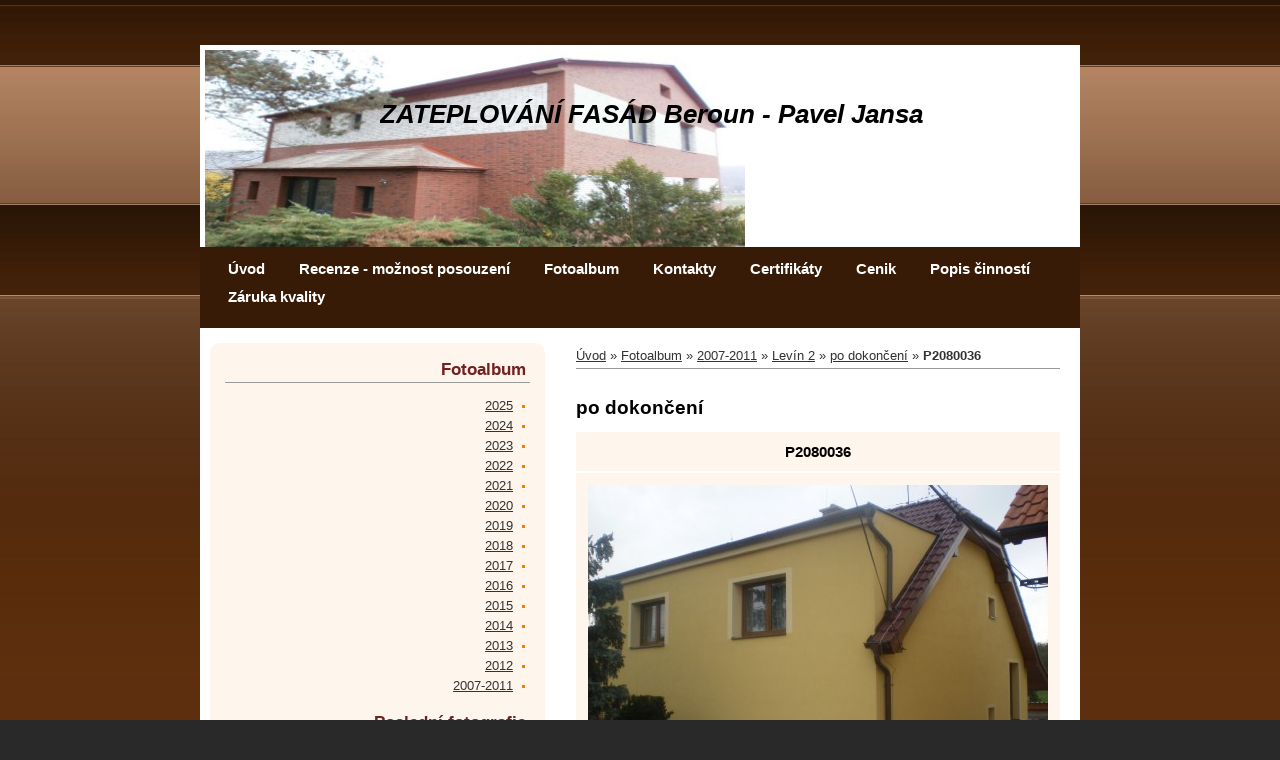

--- FILE ---
content_type: text/html; charset=UTF-8
request_url: https://www.fasady-jansa.cz/fotoalbum/2007-2011/levin-2/po-dokonceni/p2080036.html
body_size: 5038
content:
<?xml version="1.0" encoding="utf-8"?>
<!DOCTYPE html PUBLIC "-//W3C//DTD XHTML 1.0 Transitional//EN" "http://www.w3.org/TR/xhtml1/DTD/xhtml1-transitional.dtd">
<html lang="cs" xml:lang="cs" xmlns="http://www.w3.org/1999/xhtml" xmlns:fb="http://ogp.me/ns/fb#">

      <head>

        <meta http-equiv="content-type" content="text/html; charset=utf-8" />
        <meta name="description" content="Kompletní zateplování, zateplení fasád všeho druhu v okrese Beroun, Praha a okolí. Stavební, lešenářské, truhlářské, tesařské, klempířské práce. " />
        <meta name="keywords" content="fasády,zateplení,zateplování,fasáda,zateplování fasád,zateplení fasád,zateplení fasády,Střední,Čechy,okres,Beroun,Berounsko,realizace fasád" />
        <meta name="robots" content="all,follow" />
        <meta name="author" content="" />
        <meta name="viewport" content="width=device-width, initial-scale=1.0">
        
        <title>
            ZATEPLOVÁNÍ FASÁD Beroun - Pavel Jansa - Fotoalbum - 2007-2011 - Levín 2 - po dokončení - P2080036
        </title>
        <link rel="stylesheet" href="https://s3a.estranky.cz/css/d1000000083.css?nc=1342881987" type="text/css" /><style type="text/css">@media screen, projection {
	#header .inner_frame{ background: #fff url('/img/ulogo.3.jpeg') 5px 5px no-repeat; }
}</style>
<link rel="stylesheet" href="//code.jquery.com/ui/1.12.1/themes/base/jquery-ui.css">
<script src="//code.jquery.com/jquery-1.12.4.js"></script>
<script src="//code.jquery.com/ui/1.12.1/jquery-ui.js"></script>
<script type="text/javascript" src="https://s3c.estranky.cz/js/ui.js?nc=1" id="index_script" ></script><meta property="og:title" content="P2080036" />
<meta property="og:type" content="article" />
<meta property="og:url" content="https://www.fasady-jansa.cz/fotoalbum/2007-2011/levin-2/po-dokonceni/p2080036.html" />
<meta property="og:image" content="https://www.fasady-jansa.cz/img/tiny/40.jpg" />
<meta property="og:site_name" content="ZATEPLOVÁNÍ FASÁD Beroun - Pavel Jansa" />
<meta property="og:description" content="" />
			<script type="text/javascript">
				dataLayer = [{
					'subscription': 'true',
				}];
			</script>
			
    </head>
    <body class=" contact-active">
        <!-- Wrapping the whole page, may have fixed or fluid width -->
        <div id="whole-page">

            

            <!-- Because of the matter of accessibility (text browsers,
            voice readers) we include a link leading to the page content and
            navigation } you'll probably want to hide them using display: none
            in your stylesheet -->

            <a href="#articles" class="accessibility-links">Jdi na obsah</a>
            <a href="#navigation" class="accessibility-links">Jdi na menu</a>

            <!-- We'll fill the document using horizontal rules thus separating
            the logical chunks of the document apart -->
            <hr />

            

			<!-- block for skyscraper and rectangle  -->
            <div id="sticky-box">
                <div id="sky-scraper-block">
                    
                    
                </div>
            </div>
            <!-- block for skyscraper and rectangle  -->

            <!-- Wrapping the document's visible part -->
            <div id="document">
                <div id="in-document">

                    <!-- header -->
  <div id="header">
     <div class="inner_frame">
        <!-- This construction allows easy image replacement -->
        <h1 class="head-left">
  <a href="https://www.fasady-jansa.cz/" title="ZATEPLOVÁNÍ FASÁD Beroun - Pavel Jansa" >ZATEPLOVÁNÍ FASÁD Beroun - Pavel Jansa</a>
  <span title="ZATEPLOVÁNÍ FASÁD Beroun - Pavel Jansa">
  </span>
</h1>
        <div id="header-decoration" class="decoration">
        </div>
     </div>
  </div>
<!-- /header -->


                    <!-- Possible clearing elements (more through the document) -->
                    <div id="clear1" class="clear">
                        &nbsp;
                    </div>
                    <hr />

                    <!-- body of the page -->
                    <div id="body">

                        <div id="nav-column">
                            <!-- Hamburger icon -->
<button type="button" class="menu-toggle" onclick="menuToggle()" id="menu-toggle">
  <span></span>
  <span></span>
  <span></span>
 </button>

<!-- Such navigation allows both horizontal and vertical rendering -->
<div id="navigation">
    <div class="inner_frame">
        <h2>Menu
            <span id="nav-decoration" class="decoration"></span>
        </h2>
        <nav>
            <menu class="menu-type-standard">
                <li class="">
  <a href="/">Úvod</a>
     
</li>
<li class="">
  <a href="/clanky/recenze---moznost-posouzeni.html">Recenze - možnost posouzení</a>
     
</li>
<li class="">
  <a href="/fotoalbum/">Fotoalbum</a>
     
</li>
<li class="">
  <a href="/clanky/kontakty.html">Kontakty</a>
     
</li>
<li class="">
  <a href="/clanky/certifikaty.html">Certifikáty</a>
     
</li>
<li class="">
  <a href="/clanky/cenik.html">Cenik</a>
     
</li>
<li class="">
  <a href="/clanky/popis-cinnosti.html">Popis činností</a>
     
</li>
<li class="">
  <a href="/clanky/zaruka-kvality/">Záruka kvality </a>
     
</li>

            </menu>
        </nav>
        <div id="clear6" class="clear">
          &nbsp;
        </div>
    </div>
</div>
<!-- menu ending -->


                            <div id="clear2" class="clear">
                                &nbsp;
                            </div>
                            <hr />
                            
                            <!-- main page content -->
                            <div id="content">
                                <!-- Breadcrumb navigation -->
<div id="breadcrumb-nav">
  <a href="/">Úvod</a> &raquo; <a href="/fotoalbum/">Fotoalbum</a> &raquo; <a href="/fotoalbum/2007-2011/">2007-2011</a> &raquo; <a href="/fotoalbum/2007-2011/levin-2/">Levín 2</a> &raquo; <a href="/fotoalbum/2007-2011/levin-2/po-dokonceni/">po dokončení</a> &raquo; <span>P2080036</span>
</div>
<hr />

                                <script language="JavaScript" type="text/javascript">
  <!--
    index_setCookieData('index_curr_photo', 40);
  //-->
</script>

<div id="slide">
  <h2>po dokončení</h2>
  <div id="click">
    <h3 id="photo_curr_title">P2080036</h3>
    <div class="slide-img">
      <a href="/fotoalbum/2007-2011/levin-2/po-dokonceni/p2080035.html" class="previous-photo"  id="photo_prev_a" title="předchozí fotka"><span>&laquo;</span></a>  <!-- previous photo -->

      <a href="/fotoalbum/2007-2011/levin-2/po-dokonceni/p2080036.-.html" class="actual-photo" onclick="return index_photo_open(this,'_fullsize');" id="photo_curr_a"><img src="/img/mid/40/p2080036.jpg" alt="" width="460" height="345"  id="photo_curr_img" /></a>   <!-- actual shown photo -->

      <a href="/fotoalbum/2007-2011/levin-2/po-dokonceni/p2080037.html" class="next-photo"  id="photo_next_a" title="další fotka"><span>&raquo;</span></a>  <!-- next photo -->

      <br /> <!-- clear -->
    </div>
    <p id="photo_curr_comment">
      
    </p>
    <div class="fb-like" data-href="https://www.fasady-jansa.cz/fotoalbum/2007-2011/levin-2/po-dokonceni/p2080036.html" data-layout="standard" data-show-faces="true" data-action="like" data-share="false" data-colorscheme="light"></div>
  </div>
  <!-- TODO: javascript -->
<script type="text/javascript">
  <!--
    var index_ss_type = "small";
    var index_ss_nexthref = "/fotoalbum/2007-2011/levin-2/po-dokonceni/p2080037.html";
    var index_ss_firsthref = "/fotoalbum/2007-2011/levin-2/po-dokonceni/p2080038.html";
    index_ss_init ();
  //-->
</script>

  <div class="slidenav">
    <div class="back" id="photo_prev_div">
      <a href="/fotoalbum/2007-2011/levin-2/po-dokonceni/p2080035.html" id="photo_ns_prev_a">&larr; Předchozí</a>

    </div>
    <div class="forward" id="photo_next_div">
      <a href="/fotoalbum/2007-2011/levin-2/po-dokonceni/p2080037.html" id="photo_ns_next_a">Další &rarr;</a>

    </div>
    <a href="/fotoalbum/2007-2011/levin-2/po-dokonceni/">Zpět do složky</a>
    <br />
  </div>
  
  <script type="text/javascript">
    <!--
      index_photo_init ();
    //-->
  </script>
</div>

                                <div id="decoration1" class="decoration">
                                </div>
                                <div id="decoration2" class="decoration">
                                </div>
                                <!-- /Meant for additional graphics inside the body of the page -->
                            </div>
                            <!-- /main page content -->

                            <!-- Side column left/right -->
                            <div class="column">

                                <!-- Inner column -->
                                <div class="inner_frame inner-column">
                                    
                                    
                                    
                                    
                                    
                                    <!-- Photo album -->
  <div id="photo-album-nav" class="section">
    <h2>Fotoalbum
      <span id="photo-album-decoration" class="decoration">
      </span></h2>
    <div class="inner_frame">
      <ul>
        <li class="first ">
  <a href="/fotoalbum/2025/">
    2025</a></li>
<li class="">
  <a href="/fotoalbum/2024/">
    2024</a></li>
<li class="">
  <a href="/fotoalbum/2023/">
    2023</a></li>
<li class="">
  <a href="/fotoalbum/2022/">
    2022</a></li>
<li class="">
  <a href="/fotoalbum/2021/">
    2021</a></li>
<li class="">
  <a href="/fotoalbum/2020/">
    2020</a></li>
<li class="">
  <a href="/fotoalbum/2019/">
    2019</a></li>
<li class="">
  <a href="/fotoalbum/2018/">
    2018</a></li>
<li class="">
  <a href="/fotoalbum/2017/">
    2017</a></li>
<li class="">
  <a href="/fotoalbum/2016/">
    2016 </a></li>
<li class="">
  <a href="/fotoalbum/2015/">
    2015</a></li>
<li class="">
  <a href="/fotoalbum/2014/">
    2014</a></li>
<li class="">
  <a href="/fotoalbum/2013/">
    2013</a></li>
<li class="">
  <a href="/fotoalbum/2012/">
    2012</a></li>
<li class="last ">
  <a href="/fotoalbum/2007-2011/">
    2007-2011</a></li>

      </ul>
    </div>
  </div>
<!-- /Photo album -->
<hr />

                                    <!-- Last photo -->
  <div id="last-photo" class="section">
    <h2>Poslední fotografie
      <span id="last-photo-decoration" class="decoration">
      </span></h2>
    <div class="inner_frame">
      <div class="wrap-of-wrap">
        <div class="wrap-of-photo">
          <a href="/fotoalbum/2025/bubovice/po-realizaci/">
            <img src="/img/tiny/1132.jpg" alt="IMG_8099" width="75" height="56" /></a>
        </div>
      </div>
      <span>
        <a href="/fotoalbum/2025/bubovice/po-realizaci/">Po realizaci</a>
      </span>
    </div>
  </div>
<!-- /Last photo -->
<hr />

                                    
                                    
                                    <!-- Contact -->
  <div id="contact-nav" class="section">
    <h2>Kontakt
      <span id="contact-nav-decoration" class="decoration">
      </span></h2>
    <div class="inner_frame">
      <address>
        <p class="contact_name">Pavel Jansa - okres Beroun</p><p class="contact_adress">Levín 142<br />
267 01  Králův Dvůr</p><p class="contact_phone">tel.: 737 300 378</p><p class="contact_email"><a href="mailto:pavel4791@seznam.cz">pavel4791@seznam.cz</a></p>
      </address>
    </div>
  </div>
<!-- /Contact -->

                                    
                                    
                                    
                                    
                                    <!-- Search -->
  <div id="search" class="section">
    <h2>Vyhledávání
      <span id="search-decoration" class="decoration">
      </span></h2>
    <div class="inner_frame">
      <form action="https://katalog.estranky.cz/" method="post">
        <fieldset>
          <input type="hidden" id="uid" name="uid" value="1238435" />
          <input name="key" id="key" />
          <br />
          <span class="clButton">
            <input type="submit" id="sendsearch" value="Vyhledat" />
          </span>
        </fieldset>
      </form>
    </div>
  </div>
<!-- /Search -->
<hr />

                                    <!-- Archive -->
  <div id="calendar" class="section">
    <h2>Archiv
      <span id="archive-decoration" class="decoration">
      </span></h2>
    <div class="inner_frame">
      <!-- Keeping in mind people with disabilities (summary, caption) as well as worshipers of semantic web -->
      <table summary="Tabulka představuje kalendář, sloužící k listování podle data.">
        <!-- You should hide caption using CSS -->
        <caption>
          Kalendář
        </caption>
        <tbody>
  <tr id="archive-small">
    <td class="archive-nav-l"><a href="/archiv/m/2025/09/01/">&lt;&lt;</a></td>
    <td colspan="5" class="archive-nav-c"><a href="/archiv/m/2025/10/01/">říjen</a> / <a href="/archiv/y/2025/10/06/">2025</a></td>
    <td class="archive-nav-r">&gt;&gt;</td>
  </tr>
</tbody>

      </table>
    </div>
  </div>
<!-- /Archive -->
<hr />

                                    
                                    <!-- Stats -->
  <div id="stats" class="section">
    <h2>Statistiky
      <span id="stats-decoration" class="decoration">
      </span></h2>
    <div class="inner_frame">
      <!-- Keeping in mind people with disabilities (summary, caption) as well as worshipers of semantic web -->
      <table summary="Statistiky">

        <tfoot>
          <tr>
            <th scope="row">Online:</th>
            <td>8</td>
          </tr>
        </tfoot>

        <tbody>
          <tr>
            <th scope="row">Celkem:</th>
            <td>1026169</td>
          </tr>
          <tr>
            <th scope="row">Měsíc:</th>
            <td>22294</td>
          </tr>
          <tr>
            <th scope="row">Den:</th>
            <td>656</td>
          </tr>
        </tbody>
      </table>
    </div>
  </div>
<!-- Stats -->
<hr />
                                </div>
                                <!-- /Inner column -->

                                <div id="clear4" class="clear">
                                    &nbsp;
                                </div>

                            </div>
                            <!-- konci first column -->
                        </div>

                        <div id="clear3" class="clear">
                            &nbsp;
                        </div>

                        <hr />

                    </div>
                    <!-- /body -->

                    <div id="clear5" class="clear">
                        &nbsp;
                    </div>
                    <hr />



                    <div id="decoration3" class="decoration">
                    </div>
                    <div id="decoration4" class="decoration">
                    </div>
                    <!-- /Meant for additional graphics inside the document -->

                </div>
            </div>

                            <!-- Footer -->
                <div id="footer">
                    <div class="inner_frame">
                        <p>
                            &copy; 2025 eStránky.cz <span class="hide">|</span> <a class="promolink promolink-paid" href="//www.estranky.cz/" title="Tvorba webových stránek zdarma, jednoduše a do 5 minut."><strong>Tvorba webových stránek</strong></a> 
                            
                            
                            
                            
                            
                            
                        </p>
                        
                        
                    </div>
                </div>
                <!-- /Footer -->


            <div id="clear7" class="clear">
                &nbsp;
            </div>

            <div id="decoration5" class="decoration">
            </div>
            <div id="decoration6" class="decoration">
            </div>
            <!-- /Meant for additional graphics inside the page -->

            
            <!-- block for board position-->
        </div>
        <div id="fb-root"></div>
<script async defer src="https://connect.facebook.net/cs_CZ/sdk.js#xfbml=1&version=v3.2&appId=979412989240140&autoLogAppEvents=1"></script><!-- NO GEMIUS -->
    </body>
</html>